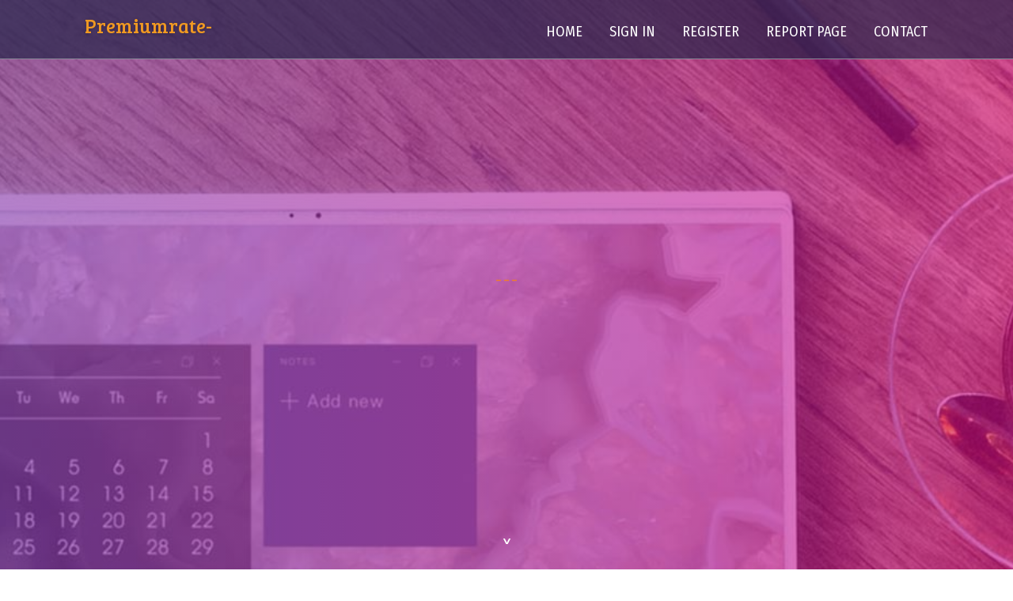

--- FILE ---
content_type: text/html; charset=UTF-8
request_url: https://premiumrate-select.tusblogos.com/
body_size: 2508
content:
<!DOCTYPE html>
<!--[if IE 8]><html class="lt-ie10 lt-ie9 no-js" prefix="og: https://ogp.me/ns#" lang="en"><![endif]-->
<!--[if IE 9]><html class="lt-ie10 no-js" prefix="og: https://ogp.me/ns#" lang="en"><![endif]-->
<!--[if gt IE 9]><!--><html class="no-js" prefix="og: https://ogp.me/ns#" lang="en"><!--<![endif]-->
<head>
<meta charset="utf-8"><meta http-equiv="X-UA-Compatible" content="IE=edge,chrome=1">
<title>New blog premiumrate-select.tusblogos.com - homepage</title>
<meta name="viewport" content="width=device-width,initial-scale=1,viewport-fit=cover">
<meta name="msapplication-tap-highlight" content="no">
<link href="https://cloud.tusblogos.com/blog/cdn/style.css" rel="stylesheet">
<meta name="generator" content="tusblogos.com">
<meta name="format-detection" content="telephone=no">
<meta property="og:url" content="https://premiumrate-select.tusblogos.com/">
<meta property="og:title" content="New blog premiumrate-select.tusblogos.com - homepage">
<meta property="og:type" content="article">
<meta property="og:description" content="New blog premiumrate-select.tusblogos.com - homepage">
<meta property="og:site_name" content="tusblogos.com">
<meta property="og:image" content="https://cloud.tusblogos.com/blog/images/img02.jpg">
<link rel="canonical" href="https://premiumrate-select.tusblogos.com/" />
<link href="https://cloud.tusblogos.com/favicon.ico" rel="shortcut icon" />
</head>
<body class="layout-01 wtf-homepage">
<div class="wnd-page color-red">

<div id="wrapper">

<header id="header">
<div id="layout-section" class="section header header-01 cf design-01 section-media">
<div class="nav-line initial-state cf wnd-fixed">
<div class="section-inner">
<div class="logo logo-default wnd-font-size-90 proxima-nova">
<div class="logo-content">
<div class="text-content-outer"><span class="text-content"><a class="blog_home_link" href="https://premiumrate-select.tusblogos.com"><strong>premiumrate-select.tusblogos.com</strong></a></span>
</div></div></div>

<nav id="menu" role="navigation"><div class="menu-not-loaded">

<ul class="level-1"><li class="wnd-active wnd-homepage">
<li><a href="https://tusblogos.com"><span>Home</span></a></li>
<li><a href="https://tusblogos.com/sign-in"><span>Sign In</span></a></li>
<li><a href="https://tusblogos.com/register"><span>Register</span></a></li>
<li><a href="https://tusblogos.com/report"><span>Report page</span></a></li>
<li><a href="https://tusblogos.com/contact"><span>Contact</span></a></li>
</ul><span class="more-text">More</span>
</div>
</nav>
  <span style="width:100px; display:none; height:100px; "><a href="https://tusblogos.com/new-posts?1">1</a><a href="https://tusblogos.com/new-posts?2">2</a><a href="https://tusblogos.com/new-posts?3">3</a><a href="https://tusblogos.com/new-posts?4">4</a><a href="https://tusblogos.com/new-posts?5">5</a></span>

<div id="menu-mobile" class="hidden"><a href="#" id="menu-submit"><span></span>Menu</a></div>

</div>
</div>

</div>
</header>
<main id="main" class="cf" role="main">
<div class="section-wrapper cf">
<div class="section-wrapper-content cf"><div class="section header header-01 cf design-01 section-media wnd-background-image">
<div class="section-bg">
<div class="section-bg-layer wnd-background-image  bgpos-top-center bgatt-scroll" style="background-image:url('https://cloud.tusblogos.com/blog/images/img02.jpg')"></div>
<div class="section-bg-layer section-bg-overlay overlay-black-light"></div>
</div>

<div class="header-content cf">
<div class="header-claim">
<div class="claim-content">
<div class="claim-inner">
<div class="section-inner">
<h1><span class="styled-inline-text claim-borders playfair-display"><span><span></span></span></span></h1>
</div></div></div></div>

<a href="" class="more"></a>

</div>
<div class="header-gradient"></div>
</div><section class="section default-01 design-01 section-white"><div class="section-bg">
<div class="section-bg-layer">

</div>
<div class="section-bg-layer section-bg-overlay"></div>
</div>
<div class="section-inner">
<div class="content cf">
<div>
<div class="column-wrapper cf">
<div><div class="column-content pr" style="width:100%;">
<div><div class="text cf design-01">

<style>
.single .entry-meta {
	padding-top: 0px;
}
.single .entry-header .entry-title {
    margin-bottom: 0px;
}

.entry-meta {
	border-top: 0px !Important;
}

.entry-title {
	font-size:23px !Important;
}
</style>
<br><h2>You do not have any posts yet</h2>
<div style="display:none" ><a href="https://andrewuhge094668.tusblogos.com/39953828/emergency-locksmith-near-me-rapid-crisis-support">1</a><a href="https://adult-sex05048.tusblogos.com/39953827/adult-download-for-dummies">2</a><a href="https://sizeofpremisescleaningcos34319.tusblogos.com/39953826/how-come-business-cleaning-price-ranges-come-to-feel-so-inconsistent">3</a><a href="https://miriamlmmz569610.tusblogos.com/39953825/ratu3388-mengubah-mimpi-menjadi-nyata">4</a><a href="https://teganxktk329006.tusblogos.com/39953824/combat-diabetes-naturally-with-drakon-s-herbal-capsules">5</a><a href="https://holdenl45u4.tusblogos.com/39953823/cube-cry-zwnj-pto-revolutionizing-the-cry-zwnj-pto-exchange-experience">6</a><a href="https://raymondm370els1.tusblogos.com/39953822/hizmet-veren-profesyoneller-%C4%B0%C3%A7in-daha-fazla-%C4%B0%C5%9F-tam-do%C4%9Fru-m%C3%BC%C5%9Fteriler">7</a><a href="https://mariahysia196492.tusblogos.com/39953821/encontre-pe%C3%A7as-incr%C3%ADveis-online-para-mulheres-incr%C3%ADveis">8</a><a href="https://barrykkoy332566.tusblogos.com/39953820/obtain-your-j%C3%A4germeister-0-7l-today">9</a><a href="https://waylonnopp89012.tusblogos.com/39953819/discovering-the-power-of-the-velki-agent-list-your-manual-to-secure-and-reliable-gaming-assistance">10</a><a href="https://janicewkvl692673.tusblogos.com/39953818/embracing-the-luxury-of-extrait-de-parfum">11</a><a href="https://dillanynxn364991.tusblogos.com/39953817/watch-your-favorite-films-on-movies123">12</a><a href="https://tedslcf249257.tusblogos.com/39953816/leading-cancer-hospital-in-lucknow-your-guide-to-hope">13</a><a href="https://emiliadevi194921.tusblogos.com/39953815/casino-slot-games-accessible-anytime-with-safe-and-secure-play">14</a><a href="https://mostboominnngtricks.tusblogos.com/39953814/1-saal-me-zero-se-12-lakh-tak-real-story">15</a></div>
</div></div></div></div></div></div></div></div>
</section>
</div></div>

</main>
<footer id="footer" class="cf">
<div class="section-wrapper cf">
<div class="section-wrapper-content cf"><div class="section footer-01 design-01 section-white">
<div class="section-bg">
<div class="section-bg-layer">
</div>
<div class="section-bg-layer section-bg-overlay"></div>
</div>

    

<div class="footer-line">
<div class="section-inner">
<div class="footer-texts">
<div class="copyright cf">
<div class="copyright-content">
<span class="inline-text">
<span>© 2026&nbsp;All rights reserved</span>
</span>
</div>
</div>
<div class="system-footer cf">
<div class="system-footer-content"><div class="sf">
<div class="sf-content">Powered by <a href="https://tusblogos.com" rel="nofollow" target="_blank">tusblogos.com</a></div>
</div></div>
</div>
</div>
<div class="lang-select cf">
</div></div></div></div></div></div>

</footer>
</div>
</div>
<div id="fe_footer">
<span style="display: none;"><a href="https://tusblogos.com/forum">forum</a></span>
<div id="fe_footer_left"><a href="https://tusblogos.com/register" target="_blank">Make a website for free</a></div><a id="fe_footer_right" href="https://tusblogos.com/sign-in" target="_blank">Webiste Login</a>
</div>
<script defer src="https://static.cloudflareinsights.com/beacon.min.js/vcd15cbe7772f49c399c6a5babf22c1241717689176015" integrity="sha512-ZpsOmlRQV6y907TI0dKBHq9Md29nnaEIPlkf84rnaERnq6zvWvPUqr2ft8M1aS28oN72PdrCzSjY4U6VaAw1EQ==" data-cf-beacon='{"version":"2024.11.0","token":"b02d6bc0bf24481385751ba2509f80e3","r":1,"server_timing":{"name":{"cfCacheStatus":true,"cfEdge":true,"cfExtPri":true,"cfL4":true,"cfOrigin":true,"cfSpeedBrain":true},"location_startswith":null}}' crossorigin="anonymous"></script>
</body>
</html>